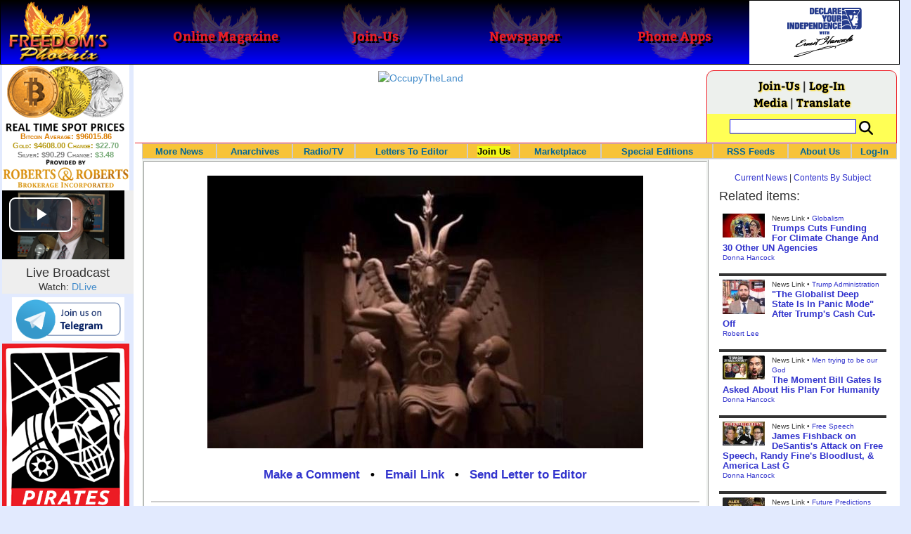

--- FILE ---
content_type: text/html; charset=utf-8
request_url: http://www.freedomsphoenix.com/News/358619-2024-02-23-to-understand-the-globalists-we-must-understand-their-psychopathic-religion.htm
body_size: 71430
content:

<!DOCTYPE html>
<html prefix="og: http://ogp.me/ns#">
<head>
    <meta charset="utf-8" />
    <meta name="viewport" content="width=992">
    
    <meta name="description" content="In the late 1800s and early 1900s the western world experienced a sudden burst of open occultism among the ultra-rich elites." />
    <title>To Understand The Globalists We Must Understand Their - Freedoms Phoenix</title>
        <meta itemprop="image" content="https://www.freedomsphoenix.com/Uploads/Graphics/533-0223155705-asddasasvasca-e1437954987495-640x400.jpg">
        <meta property="og:url" content="https://www.freedomsphoenix.com/News/358619-2024-02-23-to-understand-the-globalists-we-must-understand-their-psychopathic-religion.htm" />
        <meta property="og:title" content="To Understand The Globalists We Must Understand Their Psychopathic Religion" />
        <meta property="og:description" content="In the late 1800s and early 1900s the western world experienced a sudden burst of open occultism among the ultra-rich elites." />
        <meta property="og:image" content="https://www.freedomsphoenix.com/Uploads/Graphics/533-0223155705-asddasasvasca-e1437954987495-640x400.jpg" />
        <meta property="og:type" content="article" />
        <meta property="fb:app_id" content="1263317670399513" />
    <meta property="fb:pages" content="239305205400" />
    <link href="/Content/layout?v=7dpBIV4idHNllCZ-vJvV8xnQUpb1f6vkXH9nSCO2Yu81" rel="stylesheet"/>

    <link href="/Scripts/video-js/video-js.css" rel="stylesheet">
    <script src="/Scripts/video-js/video.js"></script>
    <script src="/Scripts/video-js/videojs-http-streaming.js"></script>
    
    
    <script>
        (function (i, s, o, g, r, a, m) {
            i['GoogleAnalyticsObject'] = r; i[r] = i[r] || function () {
                (i[r].q = i[r].q || []).push(arguments)
            }, i[r].l = 1 * new Date(); a = s.createElement(o),
                m = s.getElementsByTagName(o)[0]; a.async = 1; a.src = g; m.parentNode.insertBefore(a, m)
        })(window, document, 'script', '//www.google-analytics.com/analytics.js', 'ga');

        ga('create', 'UA-54330322-1', 'auto');
        ga('send', 'pageview');
    </script>

    <!-- HTML5 Shim and Respond.js IE8 support of HTML5 elements and media queries -->
    <!-- WARNING: Respond.js doesn't work if you view the page via file:// -->
    <!--[if lt IE 9]>
        <script src="/scripts/html5shiv.min.js"></script>
        <script src="/scripts/respond.min.js"></script>
    <![endif]-->
</head>
<body data-spy="scroll" data-target=".scrollspy">
        <header id="head" class="navbar navbar-inverse navbar-fixed-top fp-head">
            <div class="row">
                <div class="head-cell col-md-2 col-sm-3 col-xs-7"><a href="/"><div id="head-bg-site" class="head-bg"></div><h1>Freedoms Phoenix</h1></a></div>
                <div class="head-cell col-md-2 col-sm-3 hidden-xs"><a href="https://www.freedomsphoenix.com/Magazine/Issue-List.htm"><div class="head-bg"></div><h2>Online Magazine</h2></a></div>
                
                <div class="head-cell col-md-2 col-sm-3 hidden-xs"><a href="/Join"><div class="head-bg"></div><h2>Join-Us</h2></a></div>
                <div class="head-cell col-md-2 hidden-sm hidden-xs"><a href="https://www.freedomsphoenix.com/Newspaper/Newspaper-Issue-List.htm"><div class="head-bg"></div><h2>Newspaper</h2></a></div>
                <div class="head-cell col-md-2 hidden-sm hidden-xs"><a href="https://www.freedomsphoenix.com/Article/190231-2016-01-22-declare-your-independence-app-now-on-google-play.htm"><div class="head-bg"></div><h2>Phone Apps</h2></a></div>
                
                <div class="head-cell col-md-2 col-sm-3 col-xs-5 bg-white">
                    <a href="/declare-your-independence-with-ernest-hancock">
                        <div id="head-bg-dyi" class="head-bg"></div>
                        <h2 class="head-dyi">Declare Your Independence with Ernest Hancock</h2>
                    </a>
                    <p class="player-controls" style="display:none;"><span class="glyphicon glyphicon-play" style="display:none;"></span><span class="glyphicon glyphicon-pause" style="display:none;"></span></p>
                    <p class="onair">ON AIR NOW<br />Click to Play</p>
                </div>
            </div>
        </header>
<div id="wrapper">
    <!-- Sidebar -->
    <div id="sidebar-wrapper" class="fp-left">
        <div id="sidebar" class="sidebar-nav">
            <script src="//robotsandrobots.com/api/script/34"></script>
                <div id="dyi-stream-wrapper" class="text-center" style="display:none; background:#eee">
                    <video-js id="video-dyi-stream" crossorigin="anonymous"
                              width="174" controls
                              poster="//www.freedomsphoenix.com/Uploads/129/Graph/Ernie_Studio_Headshot_smaller.jpg">
                        <source src="https://liquidphoenix.alienseed.com/hls/live.m3u8" type='application/x-mpegURL' />
                    </video-js>
                    <h4 style="margin-bottom:0">Live Broadcast</h4>
                    <div style="margin-bottom:5px">
                        Watch: <a href="https://dlive.tv/ErnestHancock" target="_blank">DLive</a>
                    </div>
                </div>
            <div class="text-center">
                <a href="http://t.me/dyiweh" title="Declare Your Independence on Telegram" target="_blank">
                    <img width="160" alt="Join the Declare Your Independence channel on Telegram" src="/Content/images/telegram-join.png" style="margin-bottom:4px;" />
                </a>
            </div>
            <a href="http://pirateswithoutborders.com" target="_blank">
<img src="/Content/images/PWB_181x290.png" />
            </a>
            
            
            <div class="row nav" id="player-show" style="display: none;">
                <a href="#">Show Media Player</a>
            </div>
            <div id="player" style="display: none;">
                    <header>
                        <h4>Declare Your Independence</h4>
                        <p class="subheading default" id="default">Streaming Live from LRN.fm</p>
                        <p class="subheading meta" style="display:none;">Streaming Live from LRN.fm</p>
                    </header>

                <div id="audio-wrapper">
                    <audio id="lrn" src="https://streams.freetalklive.com:8443/lrn64" controls="controls"  preload="none"></audio>
                </div>
                <p><a href="#" id="player-pop-out">Pop Out Audio Window</a></p>
                
            </div>
            <div class="row nav">
            </div>
            <div class="row nav">
                <a href="https://www.freedomsphoenix.com/Secure/Join-Us.htm">Free Daily Newsletter</a><br />
            </div>
            <div class="row nav">
                <a href="https://www.freedomsphoenix.com/RSS/RSS-Feed.xml">RSS FEEDS</a>
            </div>
            <section title="Top Links" class="top-links">
    <div class="row">
        <span class="title" style="font-size:large"><a href="https://www.freedomsphoenix.com/Subjects/TopTech">TOP TECH NEWS</a></span>
    </div>
        <div class="row top-link" data-rankno="773729">
            
    <a title="Superheat Unveils the H1: A Revolutionary Bitcoin-Mining Water Heater at CES 2026" href="/News/389604-2026-01-09-superheat-unveils-the-h1-a-revolutionary-bitcoin-mining-water-heater.htm">
        <img alt="Article Image" align="left" src="https://www.freedomsphoenix.com/Uploads/Pix/687-0109123148.jpg">
    </a>

            <a href="/News/389604-2026-01-09-superheat-unveils-the-h1-a-revolutionary-bitcoin-mining-water-heater.htm" itemprop="url" title="Bitcoin mining has always had an image problem: lots of electricity, lots of heat, and (too often) lots of &quot;waste.&quot; Superheat is trying to flip that story on its head with the H1, a combined 50-gallon electric water heater and Bitcoin mining rig ">Superheat Unveils the H1: A Revolutionary Bitcoin-Mining Water Heater at CES 2026</a>
        </div>
        <div class="row top-link" data-rankno="773636">
            
    <a title=" World&#39;s most powerful hypergravity machine is 1,900X stronger than Earth " href="/News/389564-2026-01-08-worlds-most-powerful-hypergravity-machine-is-1-900x-stronger-than.htm">
        <img alt="Article Image" align="left" src="https://www.freedomsphoenix.com/Uploads/Pix/687-0108200638.jpg">
    </a>

            <a href="/News/389564-2026-01-08-worlds-most-powerful-hypergravity-machine-is-1-900x-stronger-than.htm" itemprop="url" title="China has eclipsed its own - and the US - record, building a monster underground hypergravity centrifuge that can model scenarios with 1,900 times the real-world gravitational force of Earth, bending space and time with unprecedented power."> World&#39;s most powerful hypergravity machine is 1,900X stronger than Earth </a>
        </div>
        <div class="row top-link" data-rankno="773590">
            
    <a title="New battery idea gets lots of power out of unusual sulfur chemistry" href="/News/389536-2026-01-08-new-battery-idea-gets-lots-of-power-out-of-unusual.htm">
        <img alt="Article Image" align="left" src="https://www.freedomsphoenix.com/Uploads/Pix/533-0108071648.jpg">
    </a>

            <a href="/News/389536-2026-01-08-new-battery-idea-gets-lots-of-power-out-of-unusual.htm" itemprop="url" title="Rather than being used as a storage material, the sulfur gives up electrons.">New battery idea gets lots of power out of unusual sulfur chemistry</a>
        </div>
        <div class="row top-link" data-rankno="773552">
            
    <a title="Anti-Aging Drug Regrows Knee Cartilage in Major Breakthrough That Could End Knee Replacements" href="/News/389520-2026-01-08-anti-aging-drug-regrows-knee-cartilage-in-major-breakthrough-that.htm">
        <img alt="Article Image" align="left" src="https://www.freedomsphoenix.com/Uploads/Pix/522-0108052612.jpg">
    </a>

            <a href="/News/389520-2026-01-08-anti-aging-drug-regrows-knee-cartilage-in-major-breakthrough-that.htm" itemprop="url" title="An injection that blocks the activity of a protein involved in aging reverses naturally occurring cartilage loss in the knee joints of old mice, a Stanford Medicine-led study has found.

">Anti-Aging Drug Regrows Knee Cartilage in Major Breakthrough That Could End Knee Replacements</a>
        </div>
        <div class="row top-link" data-rankno="773457">
            
    <a title="Solid-State Batteries Are In &#39;Trailblazer&#39; Mode. What&#39;s Holding Them Up?" href="/News/389483-2026-01-07-solid-state-batteries-are-in-trailblazer-mode-whats-holding-them.htm">
        <img alt="Article Image" align="left" src="https://www.freedomsphoenix.com/Uploads/Pix/522-0107132518.jpg">
    </a>

            <a href="/News/389483-2026-01-07-solid-state-batteries-are-in-trailblazer-mode-whats-holding-them.htm" itemprop="url" title="Solid-state batteries could enable 600-mile EVs and reduce fires. Now, battery makers are racing to get them over the finish line.">Solid-State Batteries Are In &#39;Trailblazer&#39; Mode. What&#39;s Holding Them Up?</a>
        </div>
        <div class="row top-link" data-rankno="773529">
            
    <a title="Scientists say recent advances in Quantum Entanglement..." href="/News/389510-2026-01-07-scientists-say-recent-advances-in-quantum-entanglement.htm">
        <img alt="Article Image" align="left" src="https://www.freedomsphoenix.com/Uploads/Pix/687-0107210713.jpg">
    </a>

            <a href="/News/389510-2026-01-07-scientists-say-recent-advances-in-quantum-entanglement.htm" itemprop="url" title="...have brought the idea of Human Teleportation out of pure science fiction and into serious scientific discussion. ">Scientists say recent advances in Quantum Entanglement...</a>
        </div>
        <div class="row top-link" data-rankno="773444">
            
    <a title="US Farmers Began Using Chemical Fertilizer After WW2. Comfrey Is a Natural Super Fertilizer" href="/News/389478-2026-01-07-us-farmers-began-using-chemical-fertilizer-after-ww2-comfrey-is.htm">
        <img alt="Article Image" align="left" src="https://www.freedomsphoenix.com/Uploads/Pix/522-0107130906.jpg">
    </a>

            <a href="/News/389478-2026-01-07-us-farmers-began-using-chemical-fertilizer-after-ww2-comfrey-is.htm" itemprop="url" title="During World War II, the production of chemical fertilizers surged as leftover ammonium nitrate from explosives was repurposed for agricultural use, significantly changing farming practices. ">US Farmers Began Using Chemical Fertilizer After WW2. Comfrey Is a Natural Super Fertilizer</a>
        </div>
        <div class="row top-link" data-rankno="773431">
            
    <a title=" Kawasaki&#39;s four-legged robot-horse vehicle is going into production " href="/News/389471-2026-01-07-kawasakis-four-legged-robot-horse-vehicle-is-going-into-production.htm">
        <img alt="Article Image" align="left" src="https://www.freedomsphoenix.com/Uploads/Pix/687-0107093623.jpg">
    </a>

            <a href="/News/389471-2026-01-07-kawasakis-four-legged-robot-horse-vehicle-is-going-into-production.htm" itemprop="url" title="What was announced as a 2050 pipe dream by Kawasaki, the company&#39;s hydrogen-powered, four-hooved, all-terrain robot horse vehicle Corleo is actually going into production and is now expected to be commercially available decades earlier ?&quot; with the "> Kawasaki&#39;s four-legged robot-horse vehicle is going into production </a>
        </div>
        <div class="row top-link" data-rankno="773219">
            
    <a title="The First Production All-Solid-State Battery Is Here, And It Promises 5-Minute Charging" href="/News/389390-2026-01-05-the-first-production-all-solid-state-battery-is-here-and.htm">
        <img alt="Article Image" align="left" src="https://www.freedomsphoenix.com/Uploads/Pix/533-0105151724.jpg">
    </a>

            <a href="/News/389390-2026-01-05-the-first-production-all-solid-state-battery-is-here-and.htm" itemprop="url" title="Donut Lab claims it can build gigawatt-hours worth of solid-state batteries today without using any rare materials.">The First Production All-Solid-State Battery Is Here, And It Promises 5-Minute Charging</a>
        </div>
        <div class="row top-link" data-rankno="772621">
            
    <a title="Storage doesn&#39;t get much cheaper than this" href="/News/389150-2025-12-31-storage-doesnt-get-much-cheaper-than-this.htm">
        <img alt="Article Image" align="left" src="https://www.freedomsphoenix.com/Uploads/Pix/687-1231083713.jpg">
    </a>

            <a href="/News/389150-2025-12-31-storage-doesnt-get-much-cheaper-than-this.htm" itemprop="url" title="How to get an extra 1TB (terabyte) in your PC for $5">Storage doesn&#39;t get much cheaper than this</a>
        </div>
        <div class="row top-link" data-rankno="772642">
            
    <a title="See inside the tech-topia cities billionaires are betting big on developing..." href="/News/389160-2025-12-31-see-inside-the-tech-topia-cities-billionaires-are-betting-big.htm">
        <img alt="Article Image" align="left" src="https://www.freedomsphoenix.com/Uploads/Pix/687-1231090536.jpg">
    </a>

            <a href="/News/389160-2025-12-31-see-inside-the-tech-topia-cities-billionaires-are-betting-big.htm" itemprop="url" title="...and where they will set the laws">See inside the tech-topia cities billionaires are betting big on developing...</a>
        </div>
        <div class="row top-link" data-rankno="772540">
            
    <a title="Laser weapons go mobile on US Army small vehicles" href="/News/389118-2025-12-30-laser-weapons-go-mobile-on-us-army-small-vehicles.htm">
        <img alt="Article Image" align="left" src="https://www.freedomsphoenix.com/Uploads/Pix/522-1230133335.jpg">
    </a>

            <a href="/News/389118-2025-12-30-laser-weapons-go-mobile-on-us-army-small-vehicles.htm" itemprop="url" title="Laser weapons go mobile as the US Army takes delivery of two 20-kW, anti-drone Joint Light Tactical Vehicle (JLTV)-mounted Laser-Oriented Counter-UAS System (LOCUST) Laser Weapon Systems (LWS) from AeroVironment.

">Laser weapons go mobile on US Army small vehicles</a>
        </div>
</section>

            <div class="row">
                


            </div>
            <div class="row nav">
                <a href="/Letter">Write a Letter</a>
            </div>
            <div class="row nav">
                <a href="https://www.freedomsphoenix.com/Report-the-News.htm">Be a Reporter</a>
            </div>
            <div class="row nav">
                <a href="https://www.freedomsphoenix.com/List-of-Letters.htm">Letters To The Editor</a>
            </div>
            <div class="row nav">
                <a href="https://www.freedomsphoenix.com/Subjects/00219-LAST-freedomsphoenix-tutorials.htm">Tutorials</a>
            </div>
            <div class="row nav">
                <a href="https://www.freedomsphoenix.com/Advertising-Rates.htm">Advertise</a>
            </div>
            <div class="row nav">
                <a href="https://www.freedomsphoenix.com/Page-Two.htm">More News / Page 2</a>
            </div>

            <div class="ad">
                <a class="ad-link" href="https://www.freedomsphoenix.com/SendTo.htm?AdNo=1601&amp;EdNo=1" target="_blank"><img alt="MemberSubscribe" height="600" src="https://www.freedomsphoenix.com/_Ads/Graphics/Ernest-Hancock-044.png" width="160"></img></a>


            </div>
            <div class="ad">
                <div style="width:160px;height:600px;display:block;" class="rrbi-spot-id-5"><a href="http://rrbi.co" target="_blank" border="0"><img src="//robotsandrobots.com/source/5" width="160" height="600" /></a></div>


            </div>
            <div class="ad">
                <div style="width:160px;height:600px;display:block;" class="rrbi-spot-id-5"><a href="http://rrbi.co" target="_blank" border="0"><img src="//robotsandrobots.com/source/5" width="160" height="600" /></a></div>


            </div>
            
        </div>
    </div>
    <!-- /#sidebar-wrapper -->
    <!-- Page Content -->
    <div id="page-content-wrapper">
        <div class="container-fluid">
            <div class="row">
                <div class="col-sm-12">
                    <div class="row fp-main-top">
                        <div class="col-md-9 col-sm-12 col-xs-12 top-ad">
                            <a class="ad-link" href="https://www.freedomsphoenix.com/SendTo.htm?AdNo=1757&amp;EdNo=1" target="_blank"><img alt="OccupyTheLand" height="90" src="https://www.freedomsphoenix.com/_Ads/Graphics/Ernest-Hancock-059.png" width="728"></img></a>


                        </div>
                            <div class="col-md-3 col-sm-3 hidden-xs box">
                                <div class="row" style="margin-top: -5px">
<a href="/Join">Join-Us</a>                                         |
<a href="https://www.freedomsphoenix.com/Secure/Log-In.htm">Log-In</a>                                </div>
                                <div class="row" style="margin-top: -8px">
                                    <a href="/Forum/358619-2024-02-23-to-understand-the-globalists-we-must-understand-their-psychopathic-religion.htm">Media</a>
                                                                             | <a href="https://translate.google.com/translate?hl=en&sl=auto&tl=es&u=https%3a%2f%2fwww.freedomsphoenix.com%2fNews%2f358619-2024-02-23-to-understand-the-globalists-we-must-understand-their-psychopathic-religion.htm%3fSeekNo%3d358619%26EdNo%3d001" target="_blank">Translate</a>

                                </div>
                                <div class="row" style="padding-top: 8px; background-color: #FFFF55">
                                    <form action="https://www.freedomsphoenix.com/Search-Site.htm" method="POST">
                                        <div id="TopSearchBox" style="display: block; width: 90%; margin: 0 5%">
                                            <input type="text" name="SearchText" size="10" style="font-family: Arial; font-size: 9pt; border: 1px solid #0000FF; padding: 1px 3px; width: 75%; min-width: 60px; max-width: 180px; max-height: 20px; vertical-align: top; margin: 0 0 5px 0" />
                                            <input type="image" name="SearchBoxGo" style="width: 25%; max-width: 20px;" src="/Content/images/Search-Icon-30x30.png" />
                                        </div>
                                    </form>
                                </div>
                                
                            </div>
                    </div>
                </div>
            </div>

            <div class="body-content">
                <main id="main" role="main">
                    


    
<div class="navbar navbar-default navbar-static-top  " id="fp-nav">
    <div class="navbar-header">
        <button type="button" class="navbar-toggle" data-toggle="collapse" data-target=".navbar-static-top .navbar-collapse">
            <h4 style="display:inline-block; padding:0 0 0 15px; margin:0; vertical-align:top;">MENU</h4>
            <div style="float:left">
                <span class="icon-bar"></span>
                <span class="icon-bar"></span>
                <span class="icon-bar"></span>
            </div>
        </button>
    </div>
    <div class="navbar-collapse collapse">
        <div class="container">
            <ul class="nav navbar-nav">
                <li>
                    <div class="dropdown hidden-sm hidden-xs">
                        <a href="/">More News</a>
                        <ul class="dropdown-menu sub-menu">
                            <li><a href="https://www.freedomsphoenix.com/Page-Two.htm">Page Two</a></li>
                            <li><a href="https://www.freedomsphoenix.com/Current-News-List.htm">News Links</a></li>
                        </ul>
                    </div>
                </li>
                <li>
                    <div class="dropdown">
                        <a href="/Articles-List.htm">Anarchives</a>
                        <ul class="dropdown-menu sub-menu">
                            <li><a href="/Search-Page.htm">Search by Keyword</a></li>
                            <li><a href="https://www.freedomsphoenix.com/Contents-List.htm">Contents By Subject</a></li>
                            <li><a href="/Radio-TV-Archives.htm">Radio/TV Shows</a></li>
                            <li><a href="/Articles-List.htm">Feature Articles</a></li>
                            <li><a href="/Editorials-List.htm">Opinion Columns</a></li>
                            <li><a href="https://www.freedomsphoenix.com/Current-News-List.htm">News Stories</a></li>
                            <li><a href="/Newsletters-List.htm">Newsletters List</a></li>
                            <li><a href="/Reference-List.htm?EdNo=001">Reference Links</a></li>
                        </ul>
                    </div>
                </li>
                <li>
                    <div class="dropdown">
                        <a href="/Radio-TV-Archives.htm">Radio/TV</a>
                        <ul class="dropdown-menu sub-menu">
                            <li><a href="/Program-Page.htm?No=0001">Declare Your Independence with Ernest Hancock</a></li>
                        </ul>
                    </div>
                </li>
                <li>
                    <div class="dropdown">
                        <a href="/List-of-Letters.htm">Letters To Editor</a>
                        <ul class="dropdown-menu sub-menu">
                            <li><a href="https://www.freedomsphoenix.com/List-of-Letters.htm">List of Letters</a></li>
                            <li><a href="/Letter">Write a Letter</a></li>
                        </ul>
                    </div>
                </li>
                <li class="an">
                    <div class="dropdown">
<a href="https://www.freedomsphoenix.com/Secure/Join-Us.htm?AddFrom=JoinUs">Join Us</a>                        <ul class="dropdown-menu sub-menu">
                            
                            <li class="an">
<a href="https://www.freedomsphoenix.com/Secure/Join-Us.htm?AddFrom=JoinUs">Membership Sign-up (free)</a>                            </li>
                            <li>
<a href="https://www.freedomsphoenix.com/Secure/Join-Us.htm?AddFrom=JoinUs">Be a Reporter</a>                            </li>
                            <li><a href="https://www.freedomsphoenix.com/Secure/Join-Us.htm?AddFrom=JoinUs">Be a Writer</a></li>
                        <li><a href="https://www.freedomsphoenix.com/Secure/Contributions.htm">Contribute Funding</a></li>
                        <li><a href="/Link-To-Us.htm">Link To Us</a></li>
                        <li><a href="https://www.freedomsphoenix.com/Advertising-Rates.htm">Advertise</a></li>
                    </ul>
                    </div>
                </li>
                <li>
                    <div class="dropdown">
                        <a href="/Market/Marketplace.htm">Marketplace</a>
                        <ul class="dropdown-menu sub-menu">
                            <li><a href="/Market/Marketplace.htm">Buy Stuff - Sell Stuff</a></li>
                            <li><a target="_blank" href="http://www.cafepress.com/freedomsphoenix">Store on CafePress.com</a></li>
                        </ul>
                    </div>
                </li>
                <li>
                    <div class="dropdown hidden-sm">
                        <a href="#" class="dropdown-toggle" data-toggle="dropdown">Special Editions</a>
                        <ul class="dropdown-menu sub-menu comp">
                            <li><a href="/Front-Page.htm?EdNo=001">Global</a></li>
                            <li><a href="/Front-Page.htm?EdNo=255">Due Diligence</a></li>
                            <li><a href="/Front-Page.htm?EdNo=253">Love Bus Liberty Tour</a></li>
                            <li><a href="/Front-Page.htm?EdNo=250">Vaccine Education Summit</a></li>
                            <li><a href="/Front-Page.htm?EdNo=247">Bitcoin Summit</a></li>
                            <li><a href="/Front-Page.htm?EdNo=002">US-Arizona</a></li>
                            <li><a href="/Front-Page.htm?EdNo=044">US-Tennessee</a></li>
                            <li><a href="/Front-Page.htm?EdNo=200">Ernie's Favorites</a></li>
                            <li><a href="/Front-Page.htm?EdNo=202">THE R3VOLUTION CONTINUES</a></li>
                            <li><a href="/Front-Page.htm?EdNo=215">"It's Not My Debt"</a></li>
                            <li><a href="/Front-Page.htm?EdNo=216">Fascist Nation's Favorites</a></li>
                            <li><a href="/Front-Page.htm?EdNo=218">Surviving the Greatest Depression</a></li>
                            <li><a href="/Front-Page.htm?EdNo=221">The Only Solution - Direct Action Revolution</a></li>
                            <li><a href="/Front-Page.htm?EdNo=222">Western Libertarian</a></li>
                            <li><a href="/Front-Page.htm?EdNo=224">S.A.F.E. - Second Amendment is For Everyone </a></li>
                            <li><a href="/Front-Page.htm?EdNo=225">Freedom Summit</a></li>
                            <li><a href="/Front-Page.htm?EdNo=226">Declare Your Independence</a></li>
                            <li><a href="/Front-Page.htm?EdNo=229">FreedomsPhoenix Speakers Bureau</a></li>
                            <li><a href="/Front-Page.htm?EdNo=233">Wallet Voting</a></li>
                            <li><a href="/Front-Page.htm?EdNo=237">Harhea Phoenix</a></li>
                            <li><a href="/Front-Page.htm?EdNo=240">Black Market Friday</a></li>
                        </ul>
                    </div>
                </li>
                <li>
                    <div class="dropdown">
                        <a href="#" class="dropdown-toggle" data-toggle="dropdown">RSS Feeds</a>
                        <ul class="dropdown-menu sub-menu">
                            <li><a href="/RSS/RSS-Feed.xml?EdNo=001&Page=Art">Articles Feed</a></li>
                            <li><a href="/RSS/RSS-Feed.xml?EdNo=001&Page=Col">Opinions Feed</a></li>
                            <li><a href="/RSS/RSS-Feed.xml?EdNo=001&Page=Med">Media Feed</a></li>
                            <li><a href="/RSS/News-Feed.xml">Newsletter Feed</a></li>
                            <li><a href="/RSS/Top-News-Feed.xml">Top News Feed</a></li>
                            <li><a href="/RSS/Top-News-Feed.xml">Smartphone Feed</a></li>
                            <li><a href="/RSS/Pod-Cast-Feed.xml">Podcast Feed</a></li>
                        </ul>
                    </div>
                </li>
                <li>
                    <div class="dropdown">
                        <a href="/About-Us.htm">About Us</a>
                        <ul class="dropdown-menu sub-menu">
                            <li><a href="/About-Us.htm">About Us</a></li>
                            <li><a href="/Contact-Us.htm">Contact Us</a></li>
                            <li><a href="/Terms-of-Use.htm">Terms of Use</a></li>
                            <li><a href="/Privacy-Policy.htm">Privacy Policy</a></li>
                            <li><a href="/Writers-List.htm">Writers List</a></li>
                        </ul>
                    </div>
                </li>
                <li class="hidden-xs hidden-sm">
                    <div>
<a href="https://www.freedomsphoenix.com/Secure/Log-In.htm">Log-In</a>                    </div>
                </li>
            </ul>
        </div>
    </div>
</div>

    <article class="infopage col-sm-12 col-lg-9" itemscope itemtype="http://schema.org/Article" data-infono="358619" data-personno="24965" data-subjectno="503,20,47">
        <section class="infopage-news">
            <div class="info-image">
                
    <img itemprop="image" alt="Article Image" src="https://www.freedomsphoenix.com/Uploads/Graphics/533-0223155705-asddasasvasca-e1437954987495-640x400.jpg">


            </div>
            <style>
                header div.links{ font-size:larger !important; }
                span.subject {
                    font-size: larger !important;
                    font-weight:bolder;
                }
            </style>
            <header>
                <strong>
        <meta itemprop="interactionCount" content="UserComments:0" />
        <div class="links">
            <b><a href="/Forum/Add?EdNo=001&amp;Type=News&amp;Info=358619">Make a Comment</a></b>
            •
            <a href="https://www.freedomsphoenix.com/Email-Story.htm?EdNo=001&amp;Info=0699793">Email Link</a>
            •
            <a href="/Letter?EdNo=001&amp;Info=0699793">Send Letter to Editor</a>
            
        </div>
</strong>
                <hr />
                                                    <a id="ipfs-article-link" href="https://ipfs2.freedomsphoenix.com/ipfs/QmY7JQoUaQL7MSA4wVbbP4sRFABv3oXyQiJ3tzJcSHi4kt/#Qma8i2GmX9DtV2hdQj6U62hGmephM3d4bNui8aLJaE2zan" target="_blank" class="pull-right" title="This article is available on IPFS">
                        <span class="glyphicon glyphicon-chevron-left"></span>IPFS<span class="glyphicon glyphicon-chevron-right"></span>
                    </a>
                                    <span class="cite subject">
                        News Link •
                            <a href="/Subjects/00503-LAST-globalism.htm" rel="category" itemprop="about">
                                Globalism
                            </a>
                    </span>
                    <h1>
<a href="https://www.zerohedge.com/geopolitical/understand-globalists-we-must-understand-their-psychopathic-religion" itemprop="isbasedonurl" target="_blank" title="In the late 1800s and early 1900s the western world experienced a sudden burst of open occultism among the ultra-rich elites. ">To Understand The Globalists We Must Understand Their Psychopathic Religion</a>                    </h1>
                    <small class="cite">
                        <time pubdate datetime="02-23-2024">02-23-2024</time>
                             • https://www.zerohedge.com, by Brandon Smith 
                    </small>
            </header>
            <span itemprop="text"><p>The rise of "Theosophy" was underway, becoming a kind of fashion trend that would ultimately set the stage for what would later be called "new age" spiritualism. The primary driver of the theosophical movement was a small group of obscure academics led in part by a woman named H.P. Blavatsky. The group was obsessed with esoteric belief, Gnosticism and even Satanism.</p>

<p>Blavatsky co-founded the Theosophical Society in New York in 1875, claiming that she had a psychic connection to beings called "the Mahatmas" or "the masters." These creatures, she asserted, helped her write the foundational books of Theosophy, including 'The Secret Doctrine.'</p>

<p>I bring up Theosophy and Blavatsky because the movement she helped launch was primarily an elitist one – The spread of occultism in the early 1900s specifically targeted the upper classes and this resulted in many political leaders and financial leaders being involved in obscure organizations with secretive mandates. Such groups have existed in the past, from the Rosicrucians and Freemasons to the alchemists of the Middle Ages who hid their occult beliefs in coded texts. However, never before had they been so public in their efforts.</p>

<p>To their credit, the early theosophists were mostly apolitical (at least outwardly) and they argued against political intrusion into people's lives. I suspect, however, that this was because at the time western governments revolved around Christian and conservative values. As politicians became more separate from Christianity, the theosophist interest in controlling government grew and the movement became increasingly socialist in practice.</p>

<p>Invariably, these spiritual systems revolved around pagan deities of the past, many Babylonian or Ancient Egyptian in origin. That said, there are also numerous mentions in Theosophy of one figure in particular – Lucifer, also referred to as "the Light Bearer, the angel of light, Prometheus (symbolically), the dragon, the morning star and Satan." Modern luciferians will consistently deny the the name "Lucifer" has anything to do with the biblical figure of Satan, but this is a lie. Blavatsky herself treats the two figures as synonymous in 'The Secret Doctrine.' As she admits in her book:</p>

<p><em>"<strong>And now it stands proven that Satan, or the Red Fiery Dragon, the 'Lord of Phosphorus,' and Lucifer, or 'Light-Bearer,' is in us: it is our Mind…"</strong></em></p>
</span>
            <footer>
                    <div class="story-link">

                        <a href="https://www.zerohedge.com/geopolitical/understand-globalists-we-must-understand-their-psychopathic-religion" itemprop="isbasedonurl" target="_blank" title="In the late 1800s and early 1900s the western world experienced a sudden burst of open occultism among the ultra-rich elites. ">Read Full Story</a>
                    </div>
                                    <span class="cite">Reported By <a href="/Writer-Bio-Page.htm?EditNo=533" rel="author" itemprop="creator" title="Visit editor bio page">
    Freedomsphoenix Readerfour
</a>

</span>
                                <hr />
                
        <meta itemprop="interactionCount" content="UserComments:0" />
        <div class="links">
            <b><a href="/Forum/Add?EdNo=001&amp;Type=News&amp;Info=358619">Make a Comment</a></b>
            •
            <a href="https://www.freedomsphoenix.com/Email-Story.htm?EdNo=001&amp;Info=0699793">Email Link</a>
            •
            <a href="/Letter?EdNo=001&amp;Info=0699793">Send Letter to Editor</a>
            
        </div>

                <hr />
            </footer>
        </section>



        <style>
    .social-links-left {
        width: 50%;
        float: left;
        padding: 0 5px 0 15px;
    }
    .social-links-right {
        width: 50%;
        float: right;
        padding: 0 15px 0 5px;
    }
    .broadcast-logo-row {
        width: 100%;
        margin: 0 0 5px 0;
        float: left;
    }

    .broadcast-logo {
        width: 33.3%;
        display: inline-block;
        float: left;
        text-align: center;
    }
    .social-icons-row {
        width: 100%;
        text-align: center;
        padding: 10px 0 0 0;
    }
    @media screen and (max-width: 620px) {
        .social-links-left, 
        .social-links-right {
            width: 100%;
            float: left;
            padding: 0 15px 0 15px;
        }
        .broadcast-logo-row {
            width: 70%;
            margin: 0 15% 10px 15%;
        }
    }
</style>
<div class="row">
    <div class="social-links-left text-center">
        <h4><b>Watch Streaming Broadcast Live:</b></h4>
        <div class="broadcast-logo-row">
            
            <div class="col-sm-3">
                <span style="font-size: 12px; line-height: 8px">
                    <a href="http://lrn.fm/listen/online/" title="Watch Ernest Hancock on LRN.fm" target="_blank">
                        <img width="40" alt="Watch the Ernest Hancock Show on LRN.fm" src="//www.freedomsphoenix.com/images/liberty-radio-mobile-lrn-fm.png" style="margin-bottom: 1px" />
                    </a><br />LRN.fm
                </span>
            </div>
            <div class="col-sm-3">
                <a href="https://dlive.tv/ErnestHancock" title="Watch Ernest Hancock on DLive" target="_blank">
                    <img width="40" alt="Watch the Ernest Hancock Show on DLive" src="/Content/images/DLive-Logo-120x120.jpg" style="margin-bottom: 0" />
                </a><span style="font-size: 12px; line-height: 6px"><br />DLive</span>
            </div>
            <div class="col-sm-3" style="margin-top: -5px">
                <span style="font-size: 12px; line-height: 8px">
                    Live Chat<br />
                </span>
                <a href="http://t.me/dyiweh" title="Talk about Ernest Hancock on Telegram" target="_blank">
                    <img width="80" alt="Watch the Ernest Hancock Show on Telegram" src="/Content/images/telegram-join.png" style="display: block; margin: -4px auto -20px auto" />
                </a><br />Telegram
            </div>
        </div>
        
    </div>
    <div class="social-links-right text-center">
        <div class="social-icons-row">
            <span style="display: inline-block">
                Share this page with your friends
                on your favorite social network:
            </span>
            <!-- AddThis Button BEGIN -->
            <div class="addthis_toolbox addthis_default_style addthis_32x32_style" style="margin: 10px auto; display: inline-block;">
                <a class="addthis_button_preferred_1"></a>
                <a class="addthis_button_preferred_2"></a>
                <a class="addthis_button_preferred_3"></a>
                <a class="addthis_button_preferred_4"></a>
                <a class="addthis_button_compact"></a>
                <script type="text/javascript">var addthis_config = { "data_track_clickback": true };</script>
                <script type="text/javascript" src="https://s7.addthis.com/js/250/addthis_widget.js#username=freedomsphoenix"></script>
            </div>
            <!-- AddThis Button END -->
        </div>
    </div>
</div>

    </article>
    <div class="col-sm-12 col-lg-3">
        <section class="related-items">
            <h4 class="visible-lg"><a href="/">Current News</a> | <a href="https://www.freedomsphoenix.com/Contents-List.htm">Contents By Subject</a></h4>
            <h3><span class="hidden-lg">Additional Related items you might find interesting:</span><span class="visible-lg">Related items:</span></h3>
            <section title="Related items" class="headlines">

<div class="headline col-sm-12 info-news" itemscope itemtype="http://schema.org/Article">
    
    <a title="Trumps Cuts Funding For Climate Change And 30 Other UN Agencies" href="/News/389801-2026-01-14-trumps-cuts-funding-for-climate-change-and-30-other-un.htm">
        <img alt="Article Image" align="left" src="https://www.freedomsphoenix.com/Uploads/Pix/687-0114082232.jpg">
    </a>

        <div class="category">
        News Link •
        <a href="/Subjects/00503-LAST-globalism.htm" rel="category" itemprop="about">
            Globalism
        </a>
    </div>
    <h1 itemprop="headline"><a href="/News/389801-2026-01-14-trumps-cuts-funding-for-climate-change-and-30-other-un.htm" itemprop="url" title="Thirty-one UN Agencies got the funding axe, along with thirty-five other international do-gooder organizations, and they will be grieving the loss of hundreds of millions of dollars. The egregious Intergovernmental Panel on Climate Change (IPCC) is a">Trumps Cuts Funding For Climate Change And 30 Other UN Agencies</a></h1>
    <p class="reporter" infoprop="creator">
        <a href="/Writer-Bio-Page.htm?EditNo=687">
            Donna Hancock
        </a>
    </p>
</div>

<div class="headline col-sm-12 info-news" itemscope itemtype="http://schema.org/Article">
    
    <a title="&quot;The Globalist Deep State Is In Panic Mode&quot; After Trump&#39;s Cash Cut-Off" href="/News/389732-2026-01-13-the-globalist-deep-state-is-in-panic-mode-after-trumps.htm">
        <img alt="Article Image" align="left" src="https://www.freedomsphoenix.com/Uploads/Pix/522-0113081240.jpg">
    </a>

        <div class="category">
        News Link •
        <a href="/Subjects/00542-LAST-trump-administration.htm" rel="category" itemprop="about">
            Trump Administration
        </a>
    </div>
    <h1 itemprop="headline"><a href="/News/389732-2026-01-13-the-globalist-deep-state-is-in-panic-mode-after-trumps.htm" itemprop="url" title="Journalist Alex Newman, author of the popular book &quot;Deep State&quot; (which is soon to be massively updated and re-released), thinks evil powers trying to overthrow America are distraught because their money and plans are drying up. ">&quot;The Globalist Deep State Is In Panic Mode&quot; After Trump&#39;s Cash Cut-Off</a></h1>
    <p class="reporter" infoprop="creator">
        <a href="/Writer-Bio-Page.htm?EditNo=522">
            Robert Lee
        </a>
    </p>
</div>

<div class="headline col-sm-12 info-news" itemscope itemtype="http://schema.org/Article">
    
    <a title=" The Moment Bill Gates Is Asked About His Plan For Humanity " href="/News/389657-2026-01-11-the-moment-bill-gates-is-asked-about-his-plan-for.htm">
        <img alt="Article Image" align="left" src="https://www.freedomsphoenix.com/Uploads/Pix/687-0111093300.jpg">
    </a>

        <div class="category">
        News Link •
        <a href="/Subjects/00187-LAST-men-trying-to-be-our-god.htm" rel="category" itemprop="about">
            Men trying to be our God
        </a>
    </div>
    <h1 itemprop="headline"><a href="/News/389657-2026-01-11-the-moment-bill-gates-is-asked-about-his-plan-for.htm" itemprop="url" title="When media outlets laugh off scrutiny of figures like Bill Gates while global institutions quietly draft blueprints for lifelong digital ID and vaccine compliance, this piece examines how public health rhetoric is used to shield power from interrogat"> The Moment Bill Gates Is Asked About His Plan For Humanity </a></h1>
    <p class="reporter" infoprop="creator">
        <a href="/Writer-Bio-Page.htm?EditNo=687">
            Donna Hancock
        </a>
    </p>
</div>

<div class="headline col-sm-12 info-news" itemscope itemtype="http://schema.org/Article">
    
    <a title="James Fishback on DeSantis&#39;s Attack on Free Speech, Randy Fine&#39;s Bloodlust, &amp; America Last G" href="/News/389656-2026-01-11-james-fishback-on-desantiss-attack-on-free-speech-randy-fines.htm">
        <img alt="Article Image" align="left" src="https://www.freedomsphoenix.com/Uploads/Pix/687-0111093058.jpg">
    </a>

        <div class="category">
        News Link •
        <a href="/Subjects/00241-LAST-free-speech.htm" rel="category" itemprop="about">
            Free Speech
        </a>
    </div>
    <h1 itemprop="headline"><a href="/News/389656-2026-01-11-james-fishback-on-desantiss-attack-on-free-speech-randy-fines.htm" itemprop="url" title="James Fishback is running for governor in Florida. Pretty soon, all winning Republican politicians will talk like this.">James Fishback on DeSantis&#39;s Attack on Free Speech, Randy Fine&#39;s Bloodlust, &amp; America Last G</a></h1>
    <p class="reporter" infoprop="creator">
        <a href="/Writer-Bio-Page.htm?EditNo=687">
            Donna Hancock
        </a>
    </p>
</div>

<div class="headline col-sm-12 info-news" itemscope itemtype="http://schema.org/Article">
    
    <a title="New Year&#39;s Eve With Alex Jones &amp; An Incredible Lineup of Informative Guests &amp; Patriots..." href="/News/389192-2026-01-01-new-years-eve-with-alex-jones-an-incredible-lineup-of.htm">
        <img alt="Article Image" align="left" src="https://www.freedomsphoenix.com/Uploads/Pix/687-0101071430.jpg">
    </a>

        <div class="category">
        News Link •
        <a href="/Subjects/00185-LAST-future-predictions.htm" rel="category" itemprop="about">
            Future Predictions
        </a>
    </div>
    <h1 itemprop="headline"><a href="/News/389192-2026-01-01-new-years-eve-with-alex-jones-an-incredible-lineup-of.htm" itemprop="url" title="...As We Break Major Stories, Take On The Globalists, Chronicle The Epic Year That Was 2025 While Looking Forward To 2026 And Beyond!">New Year&#39;s Eve With Alex Jones &amp; An Incredible Lineup of Informative Guests &amp; Patriots...</a></h1>
    <p class="reporter" infoprop="creator">
        <a href="/Writer-Bio-Page.htm?EditNo=687">
            Donna Hancock
        </a>
    </p>
</div>

<div class="headline col-sm-12 info-news" itemscope itemtype="http://schema.org/Article">
    
    <a title="Land of Confusion: The Great Reset in Motion" href="/News/389189-2026-01-01-land-of-confusion-the-great-reset-in-motion.htm">
        <img alt="Article Image" align="left" src="https://www.freedomsphoenix.com/Uploads/Pix/687-0101070307.jpg">
    </a>

        <div class="category">
        News Link •
        <a href="/Subjects/00503-LAST-globalism.htm" rel="category" itemprop="about">
            Globalism
        </a>
    </div>
    <h1 itemprop="headline"><a href="/News/389189-2026-01-01-land-of-confusion-the-great-reset-in-motion.htm" itemprop="url" title="The global disruptions we have seen in recent years are frequently presented as a chaotic sequence of events: a &#39;pandemic&#39;, inflation, energy shortages and war. Little wonder that most people are confused. ">Land of Confusion: The Great Reset in Motion</a></h1>
    <p class="reporter" infoprop="creator">
        <a href="/Writer-Bio-Page.htm?EditNo=687">
            Donna Hancock
        </a>
    </p>
</div>

<div class="headline col-sm-12 info-article" itemscope itemtype="http://schema.org/Article">
    
    <a title="Bulgaria shuts their WEF stooge government down via United Non-Compliance." href="/Article/388558-2025-12-16-bulgaria-shuts-their-wef-stooge-government-down-via-united-non.htm">
        <img alt="Article Image" align="left" src="https://www.freedomsphoenix.com/Uploads/Pix/687-1216104745.jpg">
    </a>

        <div class="category">
        Feature Article •
        <a href="/Subjects/00775-LAST-world-economic-forum.htm" rel="category" itemprop="about">
            World Economic Forum
        </a>
    </div>
    <h1 itemprop="headline"><a href="/Article/388558-2025-12-16-bulgaria-shuts-their-wef-stooge-government-down-via-united-non.htm" itemprop="url" title="Let&#39;s see what happens now. Bulgaria has been a part of the dangerous, corrupt EU run by unelected totalitarians and vampires such as Ursula Van Der Leyen. ">Bulgaria shuts their WEF stooge government down via United Non-Compliance.</a></h1>
    <p class="reporter" infoprop="creator">
        <a href="/Writer-Bio-Page.htm?EditNo=687">
            Donna Hancock
        </a>
    </p>
</div>

<div class="headline col-sm-12 info-article" itemscope itemtype="http://schema.org/Article">
    
    <a title="Six men are making AI decisions for 8 billion people" href="/Article/388375-2025-12-12-six-men-are-making-ai-decisions-for-8-billion-people.htm">
        <img alt="Article Image" align="left" src="https://www.freedomsphoenix.com/Uploads/Pix/687-1212090730.jpg">
    </a>

        <div class="category">
        Feature Article •
        <a href="/Subjects/00503-LAST-globalism.htm" rel="category" itemprop="about">
            Globalism
        </a>
    </div>
    <h1 itemprop="headline"><a href="/Article/388375-2025-12-12-six-men-are-making-ai-decisions-for-8-billion-people.htm" itemprop="url" title="And most of us have no idea">Six men are making AI decisions for 8 billion people</a></h1>
    <p class="reporter" infoprop="creator">
        <a href="/Writer-Bio-Page.htm?EditNo=687">
            Donna Hancock
        </a>
    </p>
</div>

<div class="headline col-sm-12 info-news" itemscope itemtype="http://schema.org/Article">
    
    <a title="The Next World Order: How the Great Powers Are Dividing the Globe" href="/News/388283-2025-12-10-the-next-world-order-how-the-great-powers-are-dividing.htm">
        <img alt="Article Image" align="left" src="https://www.freedomsphoenix.com/Uploads/Pix/687-1210120405.jpg">
    </a>

        <div class="category">
        News Link •
        <a href="/Subjects/00503-LAST-globalism.htm" rel="category" itemprop="about">
            Globalism
        </a>
    </div>
    <h1 itemprop="headline"><a href="/News/388283-2025-12-10-the-next-world-order-how-the-great-powers-are-dividing.htm" itemprop="url" title="The world order that defined the last three decades is shifting. The unipolar dominance the US enjoyed after the Cold War is giving way to a multipolar reality - one where Russia and China demand their own spheres of influence.">The Next World Order: How the Great Powers Are Dividing the Globe</a></h1>
    <p class="reporter" infoprop="creator">
        <a href="/Writer-Bio-Page.htm?EditNo=687">
            Donna Hancock
        </a>
    </p>
</div>

<div class="headline col-sm-12 info-news" itemscope itemtype="http://schema.org/Article">
    
    <a title="Trump and Putin just SHOCKED the world, and NATO and EU globalists are furious | Redacted News " href="/News/388147-2025-12-08-trump-and-putin-just-shocked-the-world-and-nato-and.htm">
        <img alt="Article Image" align="left" src="https://www.freedomsphoenix.com/Uploads/Pix/687-1208052111.jpg">
    </a>

        <div class="category">
        News Link •
        <a href="/Subjects/00216-LAST-nato.htm" rel="category" itemprop="about">
            NATO
        </a>
    </div>
    <h1 itemprop="headline"><a href="/News/388147-2025-12-08-trump-and-putin-just-shocked-the-world-and-nato-and.htm" itemprop="url" title="NATO&#39;s worst nightmare is happening in real time.
Sources have confirmed to us that two Russian nuclear submarines have now arrived off the coast of Venezuela -- a direct response to President Trump&#39;s newly announced Trump Doctrine, which quiet">Trump and Putin just SHOCKED the world, and NATO and EU globalists are furious | Redacted News </a></h1>
    <p class="reporter" infoprop="creator">
        <a href="/Writer-Bio-Page.htm?EditNo=687">
            Donna Hancock
        </a>
    </p>
</div>

<div class="headline col-sm-12 info-news" itemscope itemtype="http://schema.org/Article">
    
    <a title="Did She Just Expose The Big Secret?- Clip
" href="/News/388133-2025-12-07-did-she-just-expose-the-big-secret-clip.htm">
        <img alt="Article Image" align="left" src="https://www.freedomsphoenix.com/Uploads/Pix/533-1207181948.jpg">
    </a>

        <div class="category">
        News Link •
        <a href="/Subjects/00503-LAST-globalism.htm" rel="category" itemprop="about">
            Globalism
        </a>
    </div>
    <h1 itemprop="headline"><a href="/News/388133-2025-12-07-did-she-just-expose-the-big-secret-clip.htm" itemprop="url" title="Did She Just Expose The Big Secret?- Clip
">Did She Just Expose The Big Secret?- Clip
</a></h1>
    <p class="reporter" infoprop="creator">
        <a href="/Writer-Bio-Page.htm?EditNo=533">
            Freedomsphoenix Readerfour
        </a>
    </p>
</div>

<div class="headline col-sm-12 info-news" itemscope itemtype="http://schema.org/Article">
    
    <a title="The Key To Understanding The Cult Of Globalism&#39;s War On The West" href="/News/388116-2025-12-07-the-key-to-understanding-the-cult-of-globalisms-war-on.htm">
        <img alt="Article Image" align="left" src="https://www.freedomsphoenix.com/Uploads/Pix/522-1207160306.jpg">
    </a>

        <div class="category">
        News Link •
        <a href="/Subjects/00137-LAST-political-theory.htm" rel="category" itemprop="about">
            Political Theory
        </a>
    </div>
    <h1 itemprop="headline"><a href="/News/388116-2025-12-07-the-key-to-understanding-the-cult-of-globalisms-war-on.htm" itemprop="url" title="The culture war in the western world is currently hitting a crescendo. At first the media said it was all &quot;conspiracy theory&quot; being amplified by a &quot;fringe minority&quot; of radical right wingers. ">The Key To Understanding The Cult Of Globalism&#39;s War On The West</a></h1>
    <p class="reporter" infoprop="creator">
        <a href="/Writer-Bio-Page.htm?EditNo=522">
            Robert Lee
        </a>
    </p>
</div>

<div class="headline col-sm-12 info-news" itemscope itemtype="http://schema.org/Article">
    
    <a title="Rupert Lowe Warns of the Globalist Agenda Destroying the West and the Revolution Soon..." href="/News/388078-2025-12-05-rupert-lowe-warns-of-the-globalist-agenda-destroying-the-west.htm">
        <img alt="Article Image" align="left" src="https://www.freedomsphoenix.com/Uploads/Pix/522-1205143625.jpg">
    </a>

        <div class="category">
        News Link •
        <a href="/Subjects/00113-LAST-revolutions-rebellions-uprisings.htm" rel="category" itemprop="about">
            Revolutions, Rebellions &amp; Uprisings
        </a>
    </div>
    <h1 itemprop="headline"><a href="/News/388078-2025-12-05-rupert-lowe-warns-of-the-globalist-agenda-destroying-the-west.htm" itemprop="url" title="Rupert Lowe Warns of the Globalist Agenda Destroying the West and the Revolution Soon to Come
">Rupert Lowe Warns of the Globalist Agenda Destroying the West and the Revolution Soon...</a></h1>
    <p class="reporter" infoprop="creator">
        <a href="/Writer-Bio-Page.htm?EditNo=522">
            Robert Lee
        </a>
    </p>
</div>

<div class="headline col-sm-12 info-news" itemscope itemtype="http://schema.org/Article">
    
    <a title="&quot;Agenda 2030: You Will Own NOTHING -- Here&#39;s What That Really Means&quot;" href="/News/387627-2025-11-25-agenda-2030-you-will-own-nothing-heres-what-that-really.htm">
        <img alt="Article Image" align="left" src="https://www.freedomsphoenix.com/Uploads/Pix/533-1125082404.jpg">
    </a>

        <div class="category">
        News Link •
        <a href="/Subjects/00503-LAST-globalism.htm" rel="category" itemprop="about">
            Globalism
        </a>
    </div>
    <h1 itemprop="headline"><a href="/News/387627-2025-11-25-agenda-2030-you-will-own-nothing-heres-what-that-really.htm" itemprop="url" title="What do the globalists mean when they say you will own nothing? They mean not even your bedroom! ">&quot;Agenda 2030: You Will Own NOTHING -- Here&#39;s What That Really Means&quot;</a></h1>
    <p class="reporter" infoprop="creator">
        <a href="/Writer-Bio-Page.htm?EditNo=533">
            Freedomsphoenix Readerfour
        </a>
    </p>
</div>

<div class="headline col-sm-12 info-news" itemscope itemtype="http://schema.org/Article">
    
    <a title="Elon Musk on AGI Timeline, US vs China, Job Markets, Clean Energy &amp; Humanoid Robots | 220" href="/News/389784-2026-01-13-elon-musk-on-agi-timeline-us-vs-china-job-markets.htm">
        <img alt="Article Image" align="left" src="https://www.freedomsphoenix.com/Uploads/Pix/533-0113163919.jpg">
    </a>

        <div class="category">
        News Link •
        <a href="/Subjects/00173-LAST-robots-and-artificial-intelligence.htm" rel="category" itemprop="about">
            Robots and Artificial Intelligence
        </a>
    </div>
    <h1 itemprop="headline"><a href="/News/389784-2026-01-13-elon-musk-on-agi-timeline-us-vs-china-job-markets.htm" itemprop="url" title="Elon Musk is the cofounder and CEO of Tesla, cofounder of SpaceX, and xAI.

">Elon Musk on AGI Timeline, US vs China, Job Markets, Clean Energy &amp; Humanoid Robots | 220</a></h1>
    <p class="reporter" infoprop="creator">
        <a href="/Writer-Bio-Page.htm?EditNo=533">
            Freedomsphoenix Readerfour
        </a>
    </p>
</div>

<div class="headline col-sm-12 info-news" itemscope itemtype="http://schema.org/Article">
    
    <a title="The Super Silver Squeeze -- Extreme Momentum, Crowds Still Missing It" href="/News/389783-2026-01-13-the-super-silver-squeeze-extreme-momentum-crowds-still-missing-it.htm">
        <img alt="Article Image" align="left" src="https://www.freedomsphoenix.com/Uploads/Pix/533-0113163721.jpg">
    </a>

        <div class="category">
        News Link •
        <a href="/Subjects/00319-LAST-gold-and-silver.htm" rel="category" itemprop="about">
            Gold and Silver
        </a>
    </div>
    <h1 itemprop="headline"><a href="/News/389783-2026-01-13-the-super-silver-squeeze-extreme-momentum-crowds-still-missing-it.htm" itemprop="url" title="The Super Silver Squeeze -- Extreme Momentum, Crowds Still Missing It
">The Super Silver Squeeze -- Extreme Momentum, Crowds Still Missing It</a></h1>
    <p class="reporter" infoprop="creator">
        <a href="/Writer-Bio-Page.htm?EditNo=533">
            Freedomsphoenix Readerfour
        </a>
    </p>
</div>
</section>

        </section>
        <hr />
    </div>
    <div class="AdSpot_FPB">
        <a class="ad-link" href="https://www.freedomsphoenix.com/SendTo.htm?AdNo=1756&amp;EdNo=1" target="_blank"><img alt="occupytheland.org" height="90" src="https://www.freedomsphoenix.com/_Ads/Graphics/Ernest-Hancock-058.png" width="728"></img></a>


    </div>

                </main>
            </div>

            <div id="Menu" class="row menu-bottom">
    <div class="col-sm-1 hidden-xs"></div>
    <div class="col-sm-2 col-xs-4" role="navigation">
        <ul>
            <li>
                Magazine / Newspaper
                <ul>
                    <li><a href="/Secure/Join-Us.htm">Magazine Subscription Info</a></li>
                    <li><a href="/Magazine/Issue-List.htm">Online Magazine List</a></li>
                    <li><a href="/Secure/Join-Us.htm">Newspaper Subscription Info</a></li>
                    <li><a href="/Newspaper/Newspaper-Issue-List.htm">Newspaper Issue List</a></li>
                </ul>
            </li>
            <li>
                RSS Feeds
                <ul>
                    <li><a href="/RSS/RSS-Feed.xml?Page=Art">Articles RSS Feed</a></li>
                    <li><a href="/RSS/RSS-Feed.xml?Page=Col">Opinions RSS Feed</a></li>
                    <li><a href="/RSS/RSS-Feed.xml?Page=Med">Media RSS Feed</a></li>
                    <li><a href="/RSS/News-Feed.xml">Newsletter RSS Feed</a></li>
                    <li><a href="/RSS/Top-News-Feed.xml">Smartphone Feed</a></li>
                    <li><a href="/RSS/Pod-Cast-Feed.xml">Podcast Feed</a></li>
                </ul>
            </li>
        </ul>
    </div>
    <div class="col-sm-2 col-xs-4">
        <ul>
            <li>
                Radio / TV
                <ul>
                    <li><a href="/Program-Page.htm?No=0001">Declare Your Independence</a></li>
                    <li><a href="/Program-Page.htm?No=0001">with Ernest Hancock</a></li>
                </ul>
            </li>

            <li>
                Anarchives
                <ul>
                    <li> <a href="/Search-Page.htm">Search by Keyword</a></li>
                    <li><a href="https://www.freedomsphoenix.com/Contents-List.htm">Contents Listed by Subject</a></li>
                    <li><a href="/Radio-TV-Archives.htm">Radio / TV Show Archives</a></li>
                    <li><a href="/Newsletters-List.htm">Newsletter Archives</a></li>
                    <li><a href="https://www.freedomsphoenix.com/Current-News-List.htm" title="More News">News Links</a></li>
                    <li><a href="/Articles-List.htm">Feature Articles</a></li>
                    <li><a href="/Editorials-List.htm">Opinion Columns</a></li>
                    <li><a href="/Reference-List.htm">Reference Links</a></li>
                </ul>
            </li>
        </ul>
    </div>
    <div class="col-sm-2 col-xs-4">
        <ul>
            <li>
                Letters to the Editor
                <ul>
                    <li><a href="https://www.freedomsphoenix.com/List-of-Letters.htm">List of Letters</a></li>
                    <li><a href="/Letter">Write a Letter</a></li>
                </ul>
            </li>

            <li>
                Join Us
                <ul>
                    <li><a href="/Secure/Join-Us.htm">Subscribe to Magazine</a></li>
                    <li><a href="/Secure/Join-Us.htm?AddFrom=JoinUs">Membership Sign-Up</a></li>
                    <li><a href="/Secure/Join-Us.htm?AddFrom=JoinUs">Be a Writer</a></li>
                    <li><a href="https://www.freedomsphoenix.com/Report-the-News.htm" title="Report the News">Be a Reporter</a></li>
                    <li><a href="/Link-To-Us.htm">Link to Us</a></li>
                </ul>
            </li>
            <li>
                Marketplace
                <ul>
                    <li><a href="/Marketplace.htm">Buy Stuff – Sell Stuff</a></li>
                    <li><a href="http://www.cafepress.com/freedomsphoenix">Store on CafePress.com</a></li>
                </ul>
            </li>
        </ul>
    </div>
    <div class="col-sm-2 col-xs-4">
        <ul>
            <li>
                More News
                <ul>
                    <li><a href="https://www.freedomsphoenix.com/Page-Two.htm" title="More News">Page Two</a></li>
                    <li><a href="https://www.freedomsphoenix.com/Current-News-List.htm" title="More News">Current News</a></li>
                </ul>
            </li>
            <li>
                Discussions
                <ul>
                    <li><a href="/Forum/358619-2024-02-23-to-understand-the-globalists-we-must-understand-their-psychopathic-religion.htm">Freedom Forum</a></li>
                </ul>
            </li>
            <li>
                Advertise
                <ul>
                    <li><a href="/Promotion-Page.htm?ProNo=02">Intro to Advertising with Us</a></li>
                    
                    <li><a href="/Promotion-Page.htm?ProNo=09">Radio Advertising Rates</a></li>
                    <li><a href="https://www.freedomsphoenix.com/Advertising-Rates.htm">Website Advertising Rates</a></li>
                </ul>
            </li>
            <li>
                Funding Center
                <ul>
                    <li><a href="/Funding/Funding-Center.htm">Support or Promote a Project</a></li>
                </ul>
            </li>
        </ul>
    </div>
    <div class="col-sm-3 col-xs-4">
        <ul>
            <li>
                About Freedom's Phoenix
                <ul>
                    <li><a href="/About-Us.htm">About Us</a></li>
                    <li><a href="/Contact-Us.htm">Contact Us</a></li>
                    <li><a href="/Terms-of-Use.htm">Terms of Use</a></li>
                    <li><a href="/Privacy-Policy.htm">Privacy Policy</a></li>
                    <li><a href="/Writers-List.htm">Writers List</a></li>
                </ul>
            </li>
            <li>
                Tutorials – Using This Site
                <ul>
                    <li><a href="/Subjects/00219-LAST-freedomsphoenix-tutorials.htm?EdNo=001">List of Tutorials</a></li>
                </ul>
            </li>
            <li>
                Media Resources
                <ul>
                    <li><a href="/Subjects/00109-LAST-media-news-references.htm">News References</a></li>
                    <li><a href="/Subjects/00158-LAST-media-blog-references.htm">Blog References</a></li>
                    <li><a href="/Subjects/00159-LAST-media-government-references.htm">Government References</a></li>
                </ul>
            </li>
        </ul>
    </div>
</div>

<div class="row site-footer text-center">
    <div class="mid">
        <h3>FreedomsPhoenix.com</h3>
        The domain and name of this website are servicemarks of Ernest Hancock.<br>
        Website is Copyright © 2026 by Ernest Hancock.&nbsp; All rights reserved worldwide.<br>
        PO Box 1232, Tonopah, AZ 85354 USA.
        <p>
            <!-- Start of StatCounter Code for FreedomsPhoenix.com -->
            <script type="text/javascript">
                var sc_project = 4384403;
                var sc_invisible = 0;
                var sc_security = "d7067884";
            </script>
            <script type="text/javascript"
                    src="https://statcounter.com/counter/counter.js"></script>
            <!-- End of StatCounter Code for FreedomsPhoenix.com -->
            <br><a href="https://statcounter.com/p4384403/?guest=1">Stats by StatCounter</a>
        </p>
    </div>
</div>

        </div>
    </div>
    <!-- /#page-content-wrapper -->
</div>
    <script src="/bundles/layout?v=HjVqvE_XiiD8D_SXGgfWgQtuTYmO_JPXppbub4FXcCE1"></script>

    
    <script>
        $(document).ready(function () {
            document.estOffset=-5;
            FPScripts.initLayout();
            FPScripts.initPlayer();


        });

        function setJoinDismissCookie() {
            var expires = new Date();
            expires.setTime(expires.getTime() + (5 * 24 * 60 * 60 * 1000));
            document.cookie = "fp_join_dismissed" + '=' + expires.toUTCString() + ';expires=' + expires.toUTCString();
        }

        function showLtfm()
        {
            $('#ltfmPlayer').show();
            $('#ltfmPlayer').attr("src", "https://libertytalk.fm/player/v5/ltfm-player005-embed-enc.php");
            $('#ltfmPlayer_show').hide()
        }

        $(function () {
            $('.paymentaddress').addClass('copyable');
            $('.copyable').click(function () {
                copyToClipboard($(this).text());
            });
            $('.copyable').attr('title', "Click to copy address.");


            UpdateAddressForTag("FPbitcoin", "bitcoin", 'donate_addr_btc', 'donate_qr_btc');
            UpdateAddressForTag("FPbch", "bitcoincash", 'donate_addr_bch', 'donate_qr_bch');

            $('.donate_qr_btc').click(function () { $('.donate_addr_btc').click(); });
            $('.donate_qr_bch').click(function () { $('.donate_addr_bch').click(); });

            function UpdateAddressForTag(tag, addressprefix, txtclass, imageclass) {
                var baseUrl = "https://agoristhosting.com/api/HdAddressWidget/";
                var url = baseUrl + tag + '?usev0ForBch=true';

                var xhttp = new XMLHttpRequest();
                xhttp.onreadystatechange = function () {
                    if (this.readyState == 4 && this.status == 200) {
                        var addr = this.responseText;
                        $('.' + txtclass).html(addr);
                        var imgs = $('.' + imageclass);
                        $.each(imgs, function (i, img) {
                            img.innerHTML = "";
                            new QRCode(img, {
                                text: addressprefix + ':' + addr,
                                width: 140,
                                height: 140,
                                correctLevel: QRCode.CorrectLevel.M
                            });
                        });
                    }
                };
                xhttp.open("GET", url, true);
                xhttp.send();
            }
        });

        function UpdateFavorites() {
            var favs = $('#module-favorites-refresh');
            if (favs.length) {
                favs.click();
                console.log("Favorites refreshed.")
            }
        }
    </script>

    <script>

        $(function () {

            // Prevent Double Submits
            document.querySelectorAll('form').forEach(form => {
                form.addEventListener('submit', (e) => {
                    // Prevent if already submitting
                    if (form.classList.contains('is-submitting')) {
                        e.preventDefault();
                    }

                    // Add class to hook our visual indicator on
                    form.classList.add('is-submitting');
                });
            });

            var settings = {
                "async": true,
                "crossDomain": true,
                "url": "https://cex.io/api/last_price/BCH/USD",
                "method": "GET"
            }

            $.ajax(settings).done(function (response) {
                console.log(response);
                $('#bch-price').html(response.lprice);
            });
        });
    </script>
    <div id="loader" class=" aletr" style="display:none">
        Loading...<img src="/Content/images/ajax-loader.gif" />
    </div>
</body>
</html>
